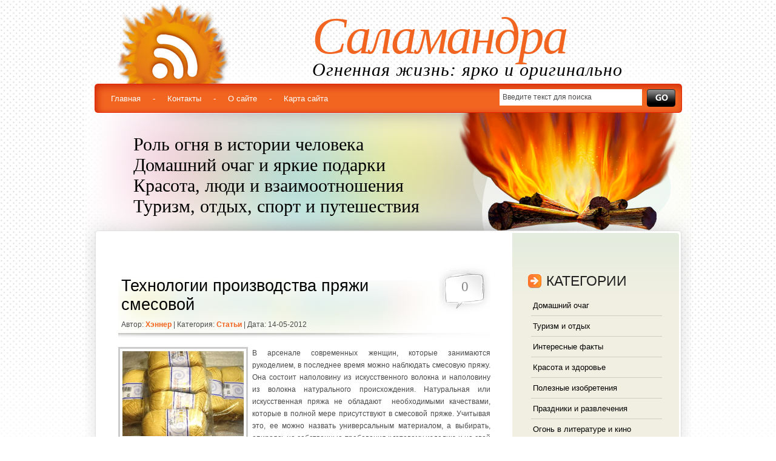

--- FILE ---
content_type: text/html;charset=UTF-8
request_url: https://salamand.ru/texnologii-proizvodstva-pryazhi-smesovoj/
body_size: 7213
content:
<!DOCTYPE html PUBLIC "-//W3C//DTD XHTML 1.0 Transitional//EN" "http://www.w3.org/TR/xhtml1/DTD/xhtml1-transitional.dtd">
<html xmlns="http://www.w3.org/1999/xhtml" lang="ru-RU">
<head profile="http://gmpg.org/xfn/11">
<meta name="viewport" content="width=device-width, initial-scale=1">

<meta http-equiv="content-type" content="text/html; charset=">
<title>Технологии производства пряжи смесовой | Саламандра</title>
<link rel="stylesheet" href="/wp-content/themes/Orangy/style.css" type="text/css" media="screen">
<link rel="alternate" type="application/rss+xml" title="Саламандра RSS Feed" href="/feed/">
<!--[if IE]>
<link rel="stylesheet" href="/wp-content/themes/Orangy/style-ie.css" type="text/css" media="screen" />
<script type="text/javascript">
	var png_blank = "/wp-content/themes/Orangy/images/transparent.gif";
</script>
<![endif]-->
<!-- All in One SEO Pack 2.3.11.3 by Michael Torbert of Semper Fi Web Design[297,400] -->
<meta name="keywords" content="Смесовая пряжа,00,рабочее,Статьи">
<link rel="canonical" href="/texnologii-proizvodstva-pryazhi-smesovoj/">
<!-- /all in one seo pack -->
<link rel="alternate" type="application/rss+xml" title="Саламандра » Технологии производства пряжи смесовой Лента комментариев" href="/texnologii-proizvodstva-pryazhi-smesovoj/feed/">
<link rel="stylesheet" id="wp-pagenavi-css" href="/wp-content/plugins/wp-pagenavi/pagenavi-css.css" type="text/css" media="all">
<link rel="stylesheet" id="wordpress-popular-posts-css" href="/wp-content/plugins/wordpress-popular-posts/style/wpp.css" type="text/css" media="all">
<link rel="stylesheet" id="tabbed-widgets-css" href="/wp-content/plugins/tabbed-widgets/css/tabbed-widgets.css" type="text/css" media="all">
<script type="text/javascript" src="/wp-includes/js/jquery/jquery.js"></script>
<script type="text/javascript" src="/wp-includes/js/jquery/jquery-migrate.min.js"></script>
<link rel="EditURI" type="application/rsd+xml" title="RSD" href="/xmlrpc.php">
<link rel="wlwmanifest" type="application/wlwmanifest+xml" href="/wp-includes/wlwmanifest.xml"> 
<link rel="shortlink" href="/?p=17570">
<style type="text/css">#wpcf fieldset { padding: 10px; border: 1px solid #666666; width: 400px; margin: auto }
#wpcf legend { font-weight: bold: border: 1px solid #666666; padding: 3px }
#wpcf label { display: block; float: left; text-align: left; width: 140px; padding-right: 10px; font-size: 100% }
#wpcf p { margin: 0 0 7px 0 }
#wpcf .field { font-size: 100%; width: 240px; padding: 0; margin: 0 }
#wpcf p.button { text-align: right; padding: 0 5px 0 0; }
#wpcf textarea { font-size: 100%; width: 240px; height: 50px }
#wpcf .error { background-color: #FFFF00 }
#wpcf .challenge { font-size: 100%; display: inline-block; display: -moz-inline-stack; text-align: left; width: 240px }
#wpcf p.alert { color:#FF0000; font-weight: 700; text-align: center; padding: 5px 0 10px 0 }
</style>				
				
<link href="/wp-content/plugins/kama-easy-admin/kea_style.css" type="text/css" rel="stylesheet">
</head>
<body>
<div id="page">
<div id="header">
	
	<div id="header_rss">
    	<img src="/wp-content/themes/Orangy/images/button_rss.png" alt="Саламандра Rss">
    </div>
<h1>
		<a href="/">Саламандра</a><span style="font-size:30px;letter-spacing:1px;color:#000;">Огненная жизнь: ярко и оригинально</span>
	</h1>
</div>
<div id="menu">
	<ul>
		<li><a href="/"><span>Главная</span></a></li>
		<li>-</li>
<li><a href="/contact/"><span>Контакты</span></a></li>
<li>-</li>
<li><a href="/about/"><span>О сайте</span></a></li>
<li>-</li>
<li><a href="/karta-sajta/"><span>Карта сайта</span></a></li>	</ul>
    <div id="main_search">
        <form method="get" id="searchform_top" action="/">
            <div>
                <input type="text" value="Введите текст для поиска" name="s" id="searchform_top_text" onclick="this.value='';">
                <input type="image" src="/wp-content/themes/Orangy/images/button_go.gif" id="gosearch">
            </div>
        </form>
    </div>
</div>
<div id="board">
	<div id="board_data">
<h2>Роль огня в истории человека</h2>
<h2>Домашний очаг и яркие подарки</h2>		
<h2>Красота, люди и взаимоотношения</h2>
<h2>Туризм, отдых, спорт и путешествия</h2>		
	</div>
</div>
<div id="body">
    
<div id="body_top">
	<div id="body_left"><div align="center">
<div id="SRTB_845366"></div><br>
<div id="SRTB_845708"></div><br>
<div id="SRTB_845709"></div>
</div>
    	<div id="body_left_content">
<center><div style="text-align: center;"> 
</div></center> <br>
	<div id="content" class="narrowcolumn">
	
			<div class="post" id="post-17570">
                <div class="post-top">
                    <div class="post-title">
                        <h2><a href="/texnologii-proizvodstva-pryazhi-smesovoj/" rel="bookmark" title="Permanent Link to Технологии производства пряжи смесовой">Технологии производства пряжи смесовой</a></h2>
						<h4>0</h4>
                    </div>
					<h3>
						Автор: <span>Хэннер</span>  |  Категория: <span><a href="/category/stati/" rel="category tag">Статьи</a></span>  |  Дата: 14-05-2012					</h3>
                </div>
				<div class="entry">
					<p style="text-align: justify"><img alt="" src="http://s2.hostingkartinok.com/uploads/images/2012/05/7781731299925c1f0c497e46dae8579b.jpg" class="alignleft" width="200" height="140">В арсенале современных женщин, которые занимаются рукоделием, в последнее время можно наблюдать смесовую пряжу. Она состоит наполовину из искусственного волокна и наполовину из волокна натурального происхождения. Натуральная или искусственная пряжа не обладают  необходимыми качествами, которые в полной мере присутствуют в смесовой пряже. <span id="more-17570"></span>Учитывая это, ее можно назвать универсальным материалом, а выбирать, опираясь на собственные требования к готовому изделию и на свой вкус. Все зависит от необходимых сочетаний в ней. Смесовая пряжа может быть намного прочнее, намного теплей, намного эластичней и так далее. Если вязать какое-нибудь изделие из нее нужно обратить внимание на то, каким конечный продукт должен быть. Если нужен эффект легкости и воздушности, вязка должна быть легкой, если пряжа закручена, вязку лучше делать плотной и тогда изделие не будет деформироваться после стирки и носки.</p>
<p>Пряжа смесовая делится на несколько видов:</p>
<p style="text-align: justify">Есть фантазийная пряжа. Соединяют волокна всевозможных происхождений, и получается такая пряжа, у которой преобладают красивые цвета, и которую можно использовать в создании рисунка при вязании</p>
<p style="text-align: justify">Благодаря соединению вискозной и акриловой нити создается блестящая пряжа. Такая пряжа отблескивает золотистым или серебристым цветом. Изделия из нее получаются привлекательными и нарядными.</p>
<p style="text-align: justify">Фасонную пряжу создают смешиванием волокон разного качества и разных цветов. Для ее изготовления используют особенные технологии, благодаря которым увеличивается прочность и необычность внешнего вида. Смесовая пряжа состоит из натуральных и синтетических волокон в разных пропорциях.</p>
<p style="text-align: justify">В производстве рабочих перчаток в качестве сырья применяют хлопчатобумажную нить. Потому что при длительном использовании таких перчаток не ощущается дискомфорт. Если в хлопчатобумажные перчатки добавить отбеленную, цветную или суровую полиэфирную нить, то их можно будет дольше использовать. Соединение полиэфирной нити с хлопчатобумажной называется смесовой пряжей.</p>
<p style="text-align: justify">Состав смесовой пряжи может быть различным:</p>
<p style="text-align: justify">● 80% хлопковой нити + 20% полиэфирной нити (такое соединение чаще всего используется);</p>
<p style="text-align: justify">● 70% хлопковой нити + 30% полиэфирной нити (суровая нить)</p>
<p style="text-align: justify">В таких процентных соотношениях производят плотные трикотажные перчатки. В таких перчатках высокая износостойкость и превосходная эргономика.</p>
<p>
</p>
<p>Мой блог находят по следующим фразам</p>
<ul>
<li><a href="/pochemu-svetyatsya-svetlyachki/">Светлячки среда обитания</a></li>
<li><a href="/kak-sdelat-napalm-v-domashnix-usloviyax/">как сделать напалм в домашних условиях</a></li>
<li><a href="/kurit-polezno-dokazatelstva/">курение полезно видео</a></li>
<li><a href="/kak-pogasit-svechu-vzglyadom/">погасить свечу взглядом</a></li>
<li><a href="/kak-sdelat-napalm-v-domashnix-usloviyax/">Как сделать напалм</a></li>
<li><a href="/kak-sdelat-napalm-v-domashnix-usloviyax/">как сделать напалм</a></li>
</ul>
		
</div>
               
			</div>
<div class="post-top">
<div class="post-title">
<h3>Метки: <span>00, рабочее</span>
</h3>
<br>
 </div>
</div>
	
<!-- You can start editing here. -->
			<!-- If comments are open, but there are no comments. -->
	 
<div id="respond">
<h3 id="respond_title">Оставьте комментарий</h3>
<div class="cancel-comment-reply">
	<small><a rel="nofollow" id="cancel-comment-reply-link" href="/texnologii-proizvodstva-pryazhi-smesovoj/#respond" style="display:none;">Щелкните чтобы отменить ответ</a></small>
</div>
<form action="/wp-comments-post.php" method="post" id="commentform">
<p><input type="text" name="author" id="author" value="" size="22" tabindex="1" aria-required="true">
<label for="author"><small>Имя (*)</small></label></p>
<p><input type="text" name="email" id="email" value="" size="22" tabindex="2" aria-required="true">
<label for="email"><small>E-mail (не публикуется) (*)</small></label></p>
<p><input type="text" name="url" id="url" value="" size="22" tabindex="3">
<label for="url"><small>URL сайта</small></label></p>
<!--<p><small><strong>XHTML:</strong> You can use these tags: <code><a href="" title=""> <abbr title=""> <acronym title=""> <b> <blockquote cite=""> <cite> <code> <del datetime=""> <em> <i> <q cite=""> <strike> <strong> </code></small></p>-->
<p><textarea name="comment" id="comment" cols="100%" rows="10" tabindex="4"></textarea></p>
<p><input name="submit" type="image" src="/wp-content/themes/Orangy/images/button_submit.gif" id="submit" tabindex="5" value="Submit Comment">
<input type="hidden" name="comment_post_ID" value="17570" id="comment_post_ID">
<input type="hidden" name="comment_parent" id="comment_parent" value="0">
</p>
<p style="display: none;"><input type="hidden" id="akismet_comment_nonce" name="akismet_comment_nonce" value="776b040639"></p>
<p style="clear: both;" class="subscribe-to-comments">
			<input type="checkbox" name="subscribe" id="subscribe" value="subscribe" style="width: auto;">
			<label for="subscribe">Оповещать о новых комментариях по e-mail</label>
			</p>
<p style="display: none;"><input type="hidden" id="ak_js" name="ak_js" value="66"></p>
</form>
</div>
	
	</div>
            
        </div>
    </div>
	<div id="body_right"><script async="async" src="https://w.uptolike.com/widgets/v1/zp.js?pid=tl44d0632bde742337af09641effe70301bd953fb4" type="text/javascript"></script><div style="margin-left:20px;">
<br>
<script type="text/javascript">
<!--
var _acic={dataProvider:10};(function(){var e=document.createElement("script");e.type="text/javascript";e.async=true;e.src="https://www.acint.net/aci.js";var t=document.getElementsByTagName("script")[0];t.parentNode.insertBefore(e,t)})()
//-->
</script><br>
<p></p><br><br></div>
<div id="SRTB_845710"></div><br>
<div id="SRTB_845711"></div>
        		<div id="sidebars">
				<div id="sidebar" class="sidebars">
		<ul>
		<li id="nav_menu-3" class="widget widget_nav_menu">
<h2 class="widgettitle">Категории</h2>
<div class="menu-kategorii-container"><ul id="menu-kategorii" class="menu">
<li id="menu-item-4647" class="menu-item menu-item-type-taxonomy menu-item-object-category menu-item-4647"><a href="/category/domashnij-ochag/">Домашний очаг</a></li>
<li id="menu-item-4659" class="menu-item menu-item-type-taxonomy menu-item-object-category menu-item-4659"><a href="/category/turizm-i-otdyx/">Туризм и отдых</a></li>
<li id="menu-item-4649" class="menu-item menu-item-type-taxonomy menu-item-object-category menu-item-4649"><a href="/category/fire-fakty/">Интересные факты</a></li>
<li id="menu-item-4651" class="menu-item menu-item-type-taxonomy menu-item-object-category menu-item-4651"><a href="/category/krasotazdor/">Красота и здоровье</a></li>
<li id="menu-item-4656" class="menu-item menu-item-type-taxonomy menu-item-object-category menu-item-4656"><a href="/category/fire-izobreteniya/">Полезные изобретения</a></li>
<li id="menu-item-4655" class="menu-item menu-item-type-taxonomy menu-item-object-category menu-item-4655"><a href="/category/prazdniki-2/">Праздники и развлечения</a></li>
<li id="menu-item-4654" class="menu-item menu-item-type-taxonomy menu-item-object-category menu-item-4654"><a href="/category/fire-mifology/">Огонь в литературе и кино</a></li>
<li id="menu-item-4657" class="menu-item menu-item-type-taxonomy menu-item-object-category menu-item-4657"><a href="/category/fire-nature/">Природные явления</a></li>
<li id="menu-item-4652" class="menu-item menu-item-type-taxonomy menu-item-object-category menu-item-4652"><a href="/category/fire-vera/">Народные поверья</a></li>
<li id="menu-item-4650" class="menu-item menu-item-type-taxonomy menu-item-object-category menu-item-4650"><a href="/category/fire-history/">История и факты</a></li>
<li id="menu-item-4648" class="menu-item menu-item-type-taxonomy menu-item-object-category menu-item-4648"><a href="/category/zhizn-cheloveka/">Жизнь человека</a></li>
<li id="menu-item-4653" class="menu-item menu-item-type-taxonomy menu-item-object-category menu-item-4653"><a href="/category/ognennaya-magiya/">Огненная магия</a></li>
<li id="menu-item-4660" class="menu-item menu-item-type-taxonomy menu-item-object-category menu-item-4660"><a href="/category/fotografii/">Фотографии</a></li>
<li id="menu-item-4658" class="menu-item menu-item-type-taxonomy menu-item-object-category current-post-ancestor current-menu-parent current-post-parent menu-item-4658"><a href="/category/stati/">Статьи</a></li>
</ul></div>
</li>
<li id="text-10" class="widget widget_text">			<div class="textwidget">
<br>
</div>
		</li>
<!-- WordPress Popular Posts Plugin v3.3.4 [W] [weekly] [views] [regular] -->
<li id="wpp-3" class="widget popular-posts">
<h2 class="widgettitle">Популярные статьи</h2>
<ul class="wpp-list">
<li>
<a href="/kak-pogasit-svechu-vzglyadom/" title="Как погасить свечу взглядом" class="wpp-post-title" target="_self">Как погасить свечу взглядом</a> </li>
<li>
<a href="/tancy-kak-razvlechenie/" title="Танцы как развлечение" class="wpp-post-title" target="_self">Танцы как развлечение</a> </li>
<li>
<a href="/sootvetstviya-stixii-ognya/" title="Соответствия стихии огня" class="wpp-post-title" target="_self">Соответствия стихии огня</a> </li>
<li>
<a href="/okraska-salamandry/" title="Окраска саламандры" class="wpp-post-title" target="_self">Окраска саламандры</a> </li>
<li>
<a href="/legenda-o-prometee/" title="Легенда о Прометее" class="wpp-post-title" target="_self">Легенда о Прометее</a> </li>
<li>
<a href="/otlichiya-zhar-pticy-ot-feniksa/" title="Отличия жар-Птицы от Феникса" class="wpp-post-title" target="_self">Отличия жар-Птицы от Феникса</a> </li>
</ul>
</li>
<!-- End WordPress Popular Posts Plugin v3.3.4 -->
<li id="text-13" class="widget widget_text">			<div class="textwidget">
<br>
</div>
		</li>
<li id="text-3" class="widget widget_text">
<h2 class="widgettitle">Статистика</h2>			<div class="textwidget">
<p style="text-align: center;"> 
<br>
</p>
<p style="text-align: center;">
<br>
<a href="/trvmoskve/">-</a></p>
</div>
		</li>			       
 </ul>
	</div>
		</div>
	</div>
</div>
</div>
<div id="footer">
	<h2>
		<a href="/">Саламандра</a><span class="description">Огненная жизнь: ярко и оригинально</span>
	</h2>
	<div id="footer_text">
    	<p>Copyright © 2009-<script type="text/javascript">
 document.write(new Date().getFullYear());
</script> Огненная жизнь: ярко и оригинально</p>
		<p class="designed">По вопросам сотрудничества и другим вопросам по работе сайта<br>пишите на cleogroup[собака]yandex.ru</p>
    </div>
</div>
		
<script type="text/javascript" src="/wp-content/plugins/tabbed-widgets/js/init-plugin.js"></script>
		<div id="kea_login" onclick="document.getElementById('kea_login_form').style.display='block';" title="Кликните для входа"></div>
		<div id="kea_login_form" style="left:40%; top:100px">
<div class="kea_login_close" title="Закрыть" onclick="document.getElementById('kea_login_form').style.display='none'; return false;">X</div>
			<form id="loginform" action="/wp-login.php" method="post">
				<p><label>Логин<br>
					<input type="text" name="log" id="user_login" class="input" value="" size="20" tabindex="20"></label></p>
				<p><label>Пароль<br>
					<input type="password" name="pwd" id="user_pass" class="input" value="" size="20" tabindex="21"></label></p>
				<p class="forgetmenot"><label>
					<input name="rememberme" type="checkbox" id="rememberme" value="forever" tabindex="22"> Запомнить меня</label></p>
				<p class="submit">
					<input type="submit" name="wp-submit" id="kea_submit" value="Войти" tabindex="23"></p>
				<p>
									<a href="/wp-login.php?action=lostpassword">Забыли пароль?</a>
					<input type="hidden" name="redirect_to" value="/texnologii-proizvodstva-pryazhi-smesovoj/"></p>
			</form>
		</div>
		
		<script type="text/javascript" src="/wp-content/plugins/akismet/_inc/form.js"></script>
<script type="text/javascript" src="/wp-includes/js/comment-reply.min.js"></script>
<script type="text/javascript" src="/wp-includes/js/jquery/ui/jquery.ui.core.min.js"></script>
<script type="text/javascript" src="/wp-includes/js/jquery/ui/jquery.ui.widget.min.js"></script>
<script type="text/javascript" src="/wp-includes/js/jquery/ui/jquery.ui.accordion.min.js"></script>
<script type="text/javascript" src="/wp-content/plugins/tabbed-widgets/js/jquery-cookie.min.js"></script>
</div>
<!-- Yandex.Metrika counter --> <script type="text/javascript" > (function(m,e,t,r,i,k,a){m[i]=m[i]||function(){(m[i].a=m[i].a||[]).push(arguments)}; m[i].l=1*new Date(); for (var j = 0; j < document.scripts.length; j++) {if (document.scripts[j].src === r) { return; }} k=e.createElement(t),a=e.getElementsByTagName(t)[0],k.async=1,k.src=r,a.parentNode.insertBefore(k,a)}) (window, document, "script", "https://cdn.jsdelivr.net/npm/yandex-metrica-watch/tag.js", "ym"); ym(93041868, "init", { clickmap:true, trackLinks:true, accurateTrackBounce:true }); </script> <noscript><div><img src="https://mc.yandex.ru/watch/93041868" style="position:absolute; left:-9999px;" alt="" /></div></noscript> <!-- /Yandex.Metrika counter -->

<script async src="https://ftuwhzasnw.com/1015278/5f7b68d0f93526abc20bbdc489cf705285daee7a.js"></script>

<script
    async="async"
    src="https://cdn-rtb.sape.ru/rtb-b/js/287/2/140287.js"
    type="text/javascript">
</script></body>
</html>


--- FILE ---
content_type: application/javascript;charset=utf-8
request_url: https://w.uptolike.com/widgets/v1/version.js?cb=cb__utl_cb_share_1768844299036939
body_size: 397
content:
cb__utl_cb_share_1768844299036939('1ea92d09c43527572b24fe052f11127b');